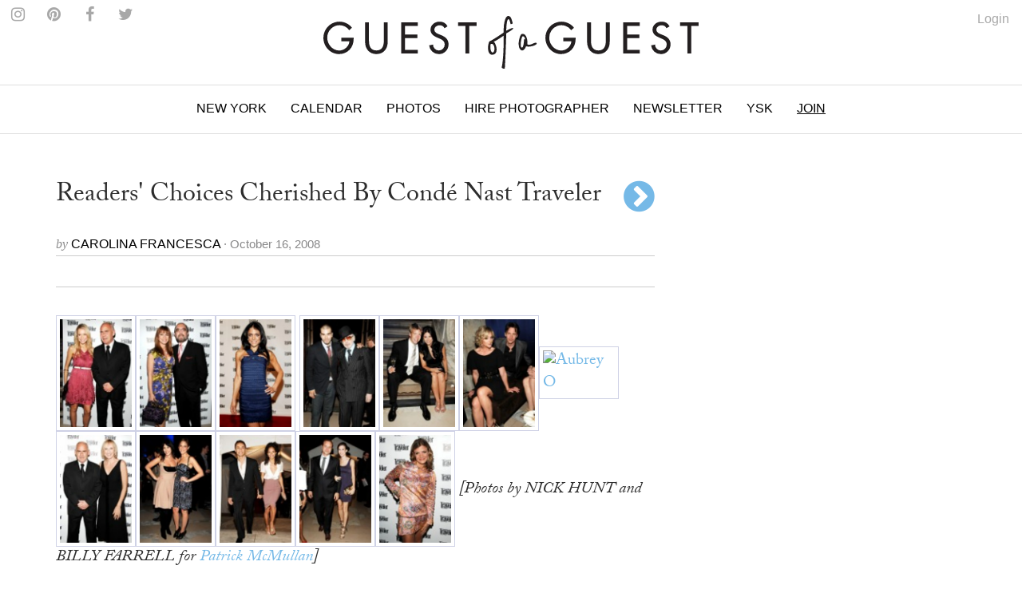

--- FILE ---
content_type: text/html
request_url: https://guestofaguest.com/new-york/fashion/readers-choices-cherished-by-conde-nast-traveler
body_size: 11510
content:
<!DOCTYPE html><html lang="en"><head><meta charSet="utf-8" class="next-head"/><title class="next-head">Readers&#x27; Choices Cherished By Condé Nast Traveler</title><link rel="alternate" type="application/rss+xml" title="RSS Main Feed" href="https://feeds.feedburner.com/guestofaguest" class="next-head"/><meta property="og:site_name" content="Guest of a Guest" class="next-head"/><meta property="fb:admins" content="1020659762" class="next-head"/><link rel="canonical" href="https://guestofaguest.com/new-york/fashion/readers-choices-cherished-by-conde-nast-traveler"/><meta name="description"/><meta property="og:title" content="Readers&#x27; Choices Cherished By Condé Nast Traveler"/><meta property="og:url" content="https://guestofaguest.com/new-york/fashion/readers-choices-cherished-by-conde-nast-traveler"/><meta property="og:description" content="null"/><meta property="og:image" content="https://media.guestofaguest.com/t_card_large/wp-content/uploads/2008/10/1jkrakowskiamccarthy_101508.jpg"/><meta property="og:type" content="article"/><meta property="manifest:id" content="post"/><meta property="manifest:section" content="news"/><meta property="manifest:city" content="New York"/><meta property="manifest:author" content="CAROLINA FRANCESCA"/><meta property="manifest:post_date" content="2008-10-16"/><script>
            window._taboola = window._taboola || [];
            !function (e, f, u, i) {
                 if (!document.getElementById(i)){
                      e.async = 1;
                      e.src = u;
                      e.id = i;
                      f.parentNode.insertBefore(e, f);
                 }
            }(document.createElement('script'),document.getElementsByTagName('script')[0],'//cdn.taboola.com/libtrc/guestofaguest/loader.js','tb_loader_script');
            if(window.performance && typeof window.performance.mark == 'function')
            {window.performance.mark('tbl_ic');}
            </script><link rel="preload" href="/_next/83057a6c69758778584cd692fbceecb8d9caa2be/page/article.js" as="script"/><link rel="preload" href="/_next/83057a6c69758778584cd692fbceecb8d9caa2be/page/_error.js" as="script"/><link rel="preload" href="/_next/83057a6c69758778584cd692fbceecb8d9caa2be/app.js" as="script"/><meta name="viewport" content="user-scalable=0, initial-scale=1.0"/><link rel="stylesheet" href="/css/public.min.css?1625170432"/><link href="https://fonts.googleapis.com/css?family=Adamina|Open+Sans" rel="stylesheet"/><link rel="stylesheet" href="https://maxcdn.bootstrapcdn.com/font-awesome/4.7.0/css/font-awesome.min.css"/><script async="" defer="" src="//platform.instagram.com/en_US/embeds.js"></script><script src="https://use.typekit.net/vmm4ucn.js"></script><script>try{Typekit.load({ async: true });}catch(e){}</script><script>
            <!-- Google Tag Manager -->
            (function(w,d,s,l,i){w[l]=w[l]||[];w[l].push({'gtm.start':
            new Date().getTime(),event:'gtm.js'});var f=d.getElementsByTagName(s)[0],
            j=d.createElement(s),dl=l!='dataLayer'?'&l='+l:'';j.async=true;j.src=
            'https://www.googletagmanager.com/gtm.js?id='+i+dl;f.parentNode.insertBefore(j,f);
            })(window,document,'script','dataLayer','GTM-M4TDTW');
            <!-- End Google Tag Manager -->
            </script><script>
            var _sf_async_config = { uid: 2955, domain: 'guestofaguest.com', useCanonical: true };
            (function() {
                function loadChartbeat() {
                    window._sf_endpt = (new Date()).getTime();
                    var e = document.createElement('script');
                    e.setAttribute('language', 'javascript');
                    e.setAttribute('type', 'text/javascript');
                    e.setAttribute('src','//static.chartbeat.com/js/chartbeat.js');
                    document.body.appendChild(e);
                }
                var oldonload = window.onload;
                window.onload = (typeof window.onload != 'function') ? loadChartbeat : function() { oldonload(); loadChartbeat(); };
            })();
            </script><link rel="apple-touch-icon" sizes="57x57" href="/apple-touch-icon-57x57.png"/><link rel="apple-touch-icon" sizes="60x60" href="/apple-touch-icon-60x60.png"/><link rel="apple-touch-icon" sizes="72x72" href="/apple-touch-icon-72x72.png"/><link rel="apple-touch-icon" sizes="76x76" href="/apple-touch-icon-76x76.png"/><link rel="apple-touch-icon" sizes="114x114" href="/apple-touch-icon-114x114.png"/><link rel="apple-touch-icon" sizes="120x120" href="/apple-touch-icon-120x120.png"/><link rel="apple-touch-icon" sizes="144x144" href="/apple-touch-icon-144x144.png"/><link rel="apple-touch-icon" sizes="152x152" href="/apple-touch-icon-152x152.png"/><link rel="apple-touch-icon" sizes="180x180" href="/apple-touch-icon-180x180.png"/><link rel="icon" type="image/png" href="/favicon-32x32.png" sizes="32x32"/><link rel="icon" type="image/png" href="/favicon-194x194.png" sizes="194x194"/><link rel="icon" type="image/png" href="/favicon-96x96.png" sizes="96x96"/><link rel="icon" type="image/png" href="/android-chrome-192x192.png" sizes="192x192"/><link rel="icon" type="image/png" href="/favicon-16x16.png" sizes="16x16"/><link rel="manifest" href="/manifest.json"/><link rel="mask-icon" href="/safari-pinned-tab.svg" color="#5bbad5"/><meta name="msapplication-TileColor" content="#da532c"/><meta name="msapplication-TileImage" content="/mstile-144x144.png"/><meta name="theme-color" content="#ffffff"/></head><body><div><div id="__next"><div data-reactroot=""><div id="app"><div id="content"><div><div class="navigation"><div class="brand" id="brand"><a href="/"><img id="logo" class="brand-logo" src="/img/gofg-logo.svg" alt="Guest of a Guest Logo"/></a><ul class="menu-social"><li class="menu-social--content"><a href="https://www.instagram.com/guestofaguest/" target="_blank"><span class="fa fa-instagram menu-social--icon"></span></a></li><li class="menu-social--content"><a href="https://www.pinterest.com/guestofaguest/" target="_blank"><span class="fa fa-pinterest menu-social--icon"></span></a></li><li class="menu-social--content"><a href="https://www.facebook.com/guestofaguest" target="_blank"><span class="fa fa-facebook menu-social--icon"></span></a></li><li class="menu-social--content"><a href="https:///twitter.com/guestofaguest" target="_blank"><span class="fa fa-twitter menu-social--icon"></span></a></li></ul></div><nav id="header" class="header-navbar"><div class="sidebar-toggle visible-xs"><span class="fa fa-lg fa-bars"></span></div><div class="logo-branding-inline"><a href="/"><img id="logo-scrolled" class="brand-mark" src="/img/gofg-mark.svg"/></a></div><div class="logo-branding-small"><a href="/"><img class="brand-logo-small" src="/img/gofg-logo.svg"/></a></div><div class="header-navbar-inner container"><ul class="nav navbar-nav"><li class="full-subnav-wrapper top-local"><a class="channel-vocab text-uppercase">New York</a><div class="row subnav-tabbed subnav-wrapper"><ul class="subnav-tabbed-tabs"><li><a href="/">Global</a></li><li><a href="/los-angeles">Los Angeles</a></li><li><a href="/hamptons">Hamptons</a></li><li><a href="/washington-dc">Washington D.C.</a></li><li><a href="/miami">Miami</a></li><li><a href="/san-francisco">San Francisco</a></li><li><a href="/chicago">Chicago</a></li><li><a href="/weddings">Weddings</a></li></ul></div></li><li class="top-section-main"><a class="channel-vocab text-uppercase" href="/calendar">Calendar</a></li><li class="top-section-main"><a class="channel-vocab text-uppercase" href="/galleries">Photos</a></li><li class="top-section-main top-hire-photographer"><a class="channel-vocab text-uppercase" href="/photography">Hire Photographer</a></li><li class="top-section-main"><a class="channel-vocab text-uppercase" href="/newsletter">Newsletter</a></li><li class="top-section-main"><a class="channel-vocab text-uppercase" href="/hamptons/you-should-know">YSK</a></li><li class="top-section-main"><a class="channel-vocab text-uppercase" href="/subscribe" style="text-decoration:underline">Join</a></li></ul></div></nav></div><div class="ad-wrapper"></div></div><div id="main"><div class="container"><div class="row"><div class="content col-md-8"><article><header><h1 class="post-title"><span>Readers&#x27; Choices Cherished By Condé Nast Traveler</span><div class="post-title-next text-right pull-right"><a href="/new-york/fashion/key-to-the-cure"><div class="fa fa-vc fa-chevron-circle-right post-arrow-next"></div></a></div></h1><div><div class="card-meta"><span class="card-meta--by">by </span><span class="card-meta--author">CAROLINA FRANCESCA<!-- --> </span><span class="card-meta--date">&middot; October 16, 2008</span></div></div><div class="item-menu"><div class="clearfix"><div><div id="fb-root"></div><div class="fb-like" data-href="https://guestofaguest.com/new-york/fashion/readers-choices-cherished-by-conde-nast-traveler" data-layout="button" show_faces="false" data-action="like" data-share="true" data-colorscheme="light"></div></div><div class="pull-right"><ul class="list-inline no-margin"></ul></div></div></div><div class="ad-wrapper"></div></header></article><div class="clearfix"><div class="item-content"><p><a href="http://guestofaguest.com/wp-content/uploads/2008/10/kbowdencemeyer_101508.jpg"><img class="alignnone size-thumbnail wp-image-28500" style="border: 1px solid #ced1e5; padding: 4px;" title="Katrina Bowden, Carlos Enrique Meyer" src="https://media.guestofaguest.com/t_article_content/wp-content/uploads/2008/10/Katrina_Bowden,_Carlos_Enrique_Meyer.jpg" alt="Katrina Bowden, Carlos Enrique Meyer" width="100" height="150" /></a><a href="http://guestofaguest.com/wp-content/uploads/2008/10/jzarinbzarin_101508.jpg"><img class="alignnone size-thumbnail wp-image-28499" style="border: 1px solid #ced1e5; padding: 4px;" title="Jill Zarin, bobby zarin" src="https://media.guestofaguest.com/t_article_content/wp-content/uploads/2008/10/Jill_Zarin,_bobby_zarin.jpg" alt="Jill Zarin, bobby zarin" width="100" height="150" /></a><a href="http://guestofaguest.com/wp-content/uploads/2008/10/2bfrankel_101508_06.jpg"><img class="alignnone size-thumbnail wp-image-28512" style="border: 1px solid #ced1e5; padding: 4px;" title="Betheny Frankel" src="https://media.guestofaguest.com/t_article_content/wp-content/uploads/2008/10/Betheny_Frankel.jpg" alt="Betheny Frankel" width="100" height="150" /></a> <a href="http://guestofaguest.com/wp-content/uploads/2008/10/ccortezmreisman1_101508.jpg"><img class="alignnone size-thumbnail wp-image-28490" style="border: 1px solid #ced1e5; padding: 4px;" title="Chris Cortez, Marty Riesman" src="https://media.guestofaguest.com/t_article_content/wp-content/uploads/2008/10/Chris_Cortez,_Marty_Riesman.jpg" alt="Chris Cortez, Marty Riesman" width="100" height="150" /></a><a href="http://guestofaguest.com/wp-content/uploads/2008/10/emonataeslami_101508.jpg"><img class="alignnone size-thumbnail wp-image-28494" style="border: 1px solid #ced1e5; padding: 4px;" title="Etienne Monat,Amy Eslami" src="https://media.guestofaguest.com/t_article_content/wp-content/uploads/2008/10/Etienne_Monat,Amy_Eslami.jpg" alt="Etienne Monat,Amy Eslami" width="100" height="150" /></a><a href="http://guestofaguest.com/wp-content/uploads/2008/10/1jkrakowskiamccarthy_101508.jpg"><img class="alignnone size-thumbnail wp-image-28485" style="border: 1px solid #ced1e5; padding: 4px;" title="Jane Krakowski" src="https://media.guestofaguest.com/t_article_content/wp-content/uploads/2008/10/Jane_Krakowski1.jpg" alt="Jane Krakowski" width="100" height="150" /></a><a href="http://guestofaguest.com/wp-content/uploads/2008/10/1aoday4_101508.jpg"><img class="alignnone size-thumbnail wp-image-28514" style="border: 1px solid #ced1e5; padding: 4px;" title="Aubrey O"Day" src="https://media.guestofaguest.com/t_article_content/wp-content/uploads/2008/10/Aubrey_O\_Day11.jpg" alt="Aubrey O"Day" width="100" height="150" /></a><a href="http://guestofaguest.com/wp-content/uploads/2008/10/cemeyerkglowczewska1_101508.jpg"><img class="alignnone size-thumbnail wp-image-28491" style="border: 1px solid #ced1e5; padding: 4px;" title="Carlos Enrique Meyer, Klara Glowczewska" src="https://media.guestofaguest.com/t_article_content/wp-content/uploads/2008/10/Carlos_Enrique_Meyer,_Klara_Glowczewska.jpg" alt="Carlos Enrique Meyer, Klara Glowczewska" width="100" height="150" /></a><a href="http://guestofaguest.com/wp-content/uploads/2008/10/llevinecrosenberg_101508.jpg"><img class="alignnone size-thumbnail wp-image-28503" style="border: 1px solid #ced1e5; padding: 4px;" title="Lori Levine, clarissa rosenberg" src="https://media.guestofaguest.com/t_article_content/wp-content/uploads/2008/10/Lori_Levine,_clarissa_rosenberg.jpg" alt="Lori Levine, clarissa rosenberg" width="100" height="150" /></a><a href="http://guestofaguest.com/wp-content/uploads/2008/10/kdelosreyesssaum_101508.jpg"><img class="alignnone size-thumbnail wp-image-28501" style="border: 1px solid #ced1e5; padding: 4px;" title="Kamar De Los Reyes, Sherri Saum" src="https://media.guestofaguest.com/t_article_content/wp-content/uploads/2008/10/Kamar_De_Los_Reyes,_Sherri_Saum.jpg" alt="Kamar De Los Reyes, Sherri Saum" width="100" height="150" /></a><a href="http://guestofaguest.com/wp-content/uploads/2008/10/gfrustccromano1_101508.jpg"><img class="alignnone size-thumbnail wp-image-28496" style="border: 1px solid #ced1e5; padding: 4px;" title="Christy Carlson Romano" src="https://media.guestofaguest.com/t_article_content/wp-content/uploads/2008/10/Christy_Carlson_Romano.jpg" alt="Christy Carlson Romano" width="100" height="150" /></a><a href="http://guestofaguest.com/wp-content/uploads/2008/10/ssingh_101508.jpg"><img class="alignnone size-thumbnail wp-image-28507" style="border: 1px solid #ced1e5; padding: 4px;" title="Sabine Singh" src="https://media.guestofaguest.com/t_article_content/wp-content/uploads/2008/10/Sabine_Singh.jpg" alt="Sabine Singh" width="100" height="150" /></a>
<em>[Photos by NICK HUNT and BILLY FARRELL for <a href="http://www.patrickmcmullan.com/">Patrick McMullan</a>] </em></p>
<p>On Wednesday night, the picks for awards by  <strong>Condé</strong><strong> Nast Traveler</strong>"s readers were celebrated. The event  was fittingly held at the <strong>New York Public Library</strong>. Inside reality TV stars, actors, Olympic athletes and publishers all mingled with each other while enjoying the awards announcements, DJ-ed music and Grey Goose vodka.</p>
<p>More photos below:</p>
<p><!--more--></p>
<p><a href="http://guestofaguest.com/wp-content/uploads/2008/10/lgimenezmfragela_101508.jpg"><img class="alignnone size-thumbnail wp-image-28502" style="border: 1px solid #ced1e5; padding: 4px;" title="Lucian Gimenez, Marcelo Fragela" src="https://media.guestofaguest.com/t_article_content/wp-content/uploads/2008/10/Lucian_Gimenez,_Marcelo_Fragela.jpg" alt="Lucian Gimenez, Marcelo Fragela" width="150" height="100" /></a><a href="http://guestofaguest.com/wp-content/uploads/2008/10/3dj_101508_11.jpg"><img class="alignnone size-thumbnail wp-image-28513" style="border: 1px solid #ced1e5; padding: 4px;" title="DJ" src="https://media.guestofaguest.com/t_article_content/wp-content/uploads/2008/10/DJ.jpg" alt="DJ" width="150" height="100" /></a><a href="http://guestofaguest.com/wp-content/uploads/2008/10/tmorehousejkrakowskijrogers4_101508.jpg"><img class="alignnone size-thumbnail wp-image-28508" style="border: 1px solid #ced1e5; padding: 4px;" title="Tim Morehouse, Jan Krakowski, Jason Rogers" src="https://media.guestofaguest.com/t_article_content/wp-content/uploads/2008/10/Tim_Morehouse,_Jan_Krakowski,_Jason_Rogers.jpg" alt="Tim Morehouse, Jan Krakowski, Jason Rogers" width="150" height="100" /></a><a href="http://guestofaguest.com/wp-content/uploads/2008/10/ehhughesrstrano_101508.jpg"><img class="alignnone size-thumbnail wp-image-28493" style="border: 1px solid #ced1e5; padding: 4px;" title="Elizabeth H Hughes, Riccardo Stran" src="https://media.guestofaguest.com/t_article_content/wp-content/uploads/2008/10/Elizabeth_H_Hughes,_Riccardo_Stran.jpg" alt="Elizabeth H Hughes, Riccardo Stran" width="150" height="100" /></a><a href="http://guestofaguest.com/wp-content/uploads/2008/10/gwellsmconnollydelliott_101508.jpg"><img class="alignnone size-thumbnail wp-image-28497" style="border: 1px solid #ced1e5; padding: 4px;" title="Gully Wells, Mark Connolly, Dinda Elliot" src="https://media.guestofaguest.com/t_article_content/wp-content/uploads/2008/10/Gully_Wells,_Mark_Connolly,_Dinda_Elliot.jpg" alt="Gully Wells, Mark Connolly, Dinda Elliot" width="150" height="100" /></a><a href="http://guestofaguest.com/wp-content/uploads/2008/10/fsarrabezollesssaumehhughes_101508.jpg"><img class="alignnone size-thumbnail wp-image-28495" style="border: 1px solid #ced1e5; padding: 4px;" title="Conde Nast Traveler" src="https://media.guestofaguest.com/t_article_content/wp-content/uploads/2008/10/Conde_Nast_Traveler.jpg" alt="Conde Nast Traveler" width="150" height="100" /></a></p>
<p><em>
</em></p>
</div></div><div class="post-title-next text-right pull-right"><a href="/new-york/fashion/key-to-the-cure"><div class="fa fa-vc fa-chevron-circle-right post-arrow-next"></div></a></div><div class="ad-wrapper"></div><div class="container"><div class="row"><div class="more-content col-md-12"><h2 class="collection-title-lines"><a href="/category/guest-list"><span>The Guest List</span></a></h2><div class="more-content-inner clearfix"><div><article class="card-vertical-image-title col-xs-12 col-md-6"><figure class="card-thumbnail"><a href="/hamptons/guest-list/captain-skip-rudolph-montauk-the-adios-fishing"><img src="[data-uri]" data-sizes="auto" data-src="https://media.guestofaguest.com/t_card_square/f_jpg/gofg-media/2023/08/1/57009/55875588_2384349815120166_6230193733246124032_n.jpg" alt="Is Montauk Part Of The Hamptons? Captain Skip Rudolph Chats Fishing, City People, &amp; Where Locals Really Hang" title="Is Montauk Part Of The Hamptons? Captain Skip Rudolph Chats Fishing, City People, &amp; Where Locals Really Hang" class="lazyload"/></a></figure><header class="card-header"><div class="card-header-inner"><a href="/hamptons/guest-list/captain-skip-rudolph-montauk-the-adios-fishing"><h3 class="card-regular-title">Is Montauk Part Of The Hamptons? Captain Skip Rudolph Chats Fishing, City People, &amp; Where Locals Really Hang</h3></a></div></header></article></div><div><article class="card-vertical-image-title col-xs-12 col-md-6"><figure class="card-thumbnail"><a href="/new-york/guest-list/the-pr-net-lisa-smith"><img src="[data-uri]" data-sizes="auto" data-src="https://media.guestofaguest.com/t_card_square/f_jpg/gofg-media/2023/04/1/56840/the_pr_net_100_remarks_lisa_smith_(3).jpg" alt="How Comms Guru &amp; Founder Of The PR Net Lisa Smith Put Her Stylish Stamp On The Industry" title="How Comms Guru &amp; Founder Of The PR Net Lisa Smith Put Her Stylish Stamp On The Industry" class="lazyload"/></a></figure><header class="card-header"><div class="card-header-inner"><a href="/new-york/guest-list/the-pr-net-lisa-smith"><h3 class="card-regular-title">How Comms Guru &amp; Founder Of The PR Net Lisa Smith Put Her Stylish Stamp On The Industry</h3></a></div></header></article></div><div><article class="card-vertical-image-title col-xs-12 col-md-6"><figure class="card-thumbnail"><a href="/new-york/guest-list/who-are-the-assoulines-meet-the-chic-first-family-of-luxury-publishing"><img src="[data-uri]" data-sizes="auto" data-src="https://media.guestofaguest.com/t_card_square/f_jpg/gofg-media/2023/04/1/56828/341567695_249193410938757_6324891901030222353_n_(3).jpg" alt="Who Are The Assoulines? Meet The Chic First Family Of Luxury Publishing" title="Who Are The Assoulines? Meet The Chic First Family Of Luxury Publishing" class="lazyload"/></a></figure><header class="card-header"><div class="card-header-inner"><a href="/new-york/guest-list/who-are-the-assoulines-meet-the-chic-first-family-of-luxury-publishing"><h3 class="card-regular-title">Who Are The Assoulines? Meet The Chic First Family Of Luxury Publishing</h3></a></div></header></article></div><div><article class="card-vertical-image-title col-xs-12 col-md-6"><figure class="card-thumbnail"><a href="/new-york/guest-list/who-is-sarah-hoover-meet-the-fab-first-lady-of-new-yorks-art-scene"><img src="[data-uri]" data-sizes="auto" data-src="https://media.guestofaguest.com/t_card_square/f_jpg/gofg-media/2022/10/1/56421/244536582_173730441579907_1482555981214717217_n.jpg" alt="Who Is Sarah Hoover? Meet The Fabulous First Lady Of New York&#x27;s Art Scene" title="Who Is Sarah Hoover? Meet The Fabulous First Lady Of New York&#x27;s Art Scene" class="lazyload"/></a></figure><header class="card-header"><div class="card-header-inner"><a href="/new-york/guest-list/who-is-sarah-hoover-meet-the-fab-first-lady-of-new-yorks-art-scene"><h3 class="card-regular-title">Who Is Sarah Hoover? Meet The Fabulous First Lady Of New York&#x27;s Art Scene</h3></a></div></header></article></div><div><article class="card-vertical-image-title col-xs-12 col-md-6"><figure class="card-thumbnail"><a href="/london/guest-list/olympia-of-greece-talks-entertaining"><img src="[data-uri]" data-sizes="auto" data-src="https://media.guestofaguest.com/t_card_square/f_jpg/gofg-media/2022/09/1/56333/olympia-portraits-9_800x.jpg" alt="Olympia Of Greece On Fashion, Entertaining &amp; More At Home In London" title="Olympia Of Greece On Fashion, Entertaining &amp; More At Home In London" class="lazyload"/></a></figure><header class="card-header"><div class="card-header-inner"><a href="/london/guest-list/olympia-of-greece-talks-entertaining"><h3 class="card-regular-title">Olympia Of Greece On Fashion, Entertaining &amp; More At Home In London</h3></a></div></header></article></div><div><article class="card-vertical-image-title col-xs-12 col-md-6"><figure class="card-thumbnail"><a href="/new-york/guest-list/meet-the-next-generation-of-billionaire-heiresses"><img src="[data-uri]" data-sizes="auto" data-src="https://media.guestofaguest.com/t_card_square/f_jpg/gofg-media/2022/08/1/56195/269892054_461720848799848_309683854137714809_n.jpg" alt="Meet The Glamorous Next Generation Of Billionaire Heiresses" title="Meet The Glamorous Next Generation Of Billionaire Heiresses" class="lazyload"/></a></figure><header class="card-header"><div class="card-header-inner"><a href="/new-york/guest-list/meet-the-next-generation-of-billionaire-heiresses"><h3 class="card-regular-title">Meet The Glamorous Next Generation Of Billionaire Heiresses</h3></a></div></header></article></div><div><article class="card-vertical-image-title col-xs-12 col-md-6"><figure class="card-thumbnail"><a href="/los-angeles/guest-list/who-is-nats-getty-the-oil-heir-and-trans-activist-is-living-life-loud-and-proud"><img src="[data-uri]" data-sizes="auto" data-src="https://media.guestofaguest.com/t_card_square/f_jpg/gofg-media/2022/06/1/56069/258097351_371888698023389_302802488359365945_n_(3).jpg" alt="Who Is Nats Getty? The Oil Heir &amp; Trans Activist Is Living Life Loud &amp; Proud" title="Who Is Nats Getty? The Oil Heir &amp; Trans Activist Is Living Life Loud &amp; Proud" class="lazyload"/></a></figure><header class="card-header"><div class="card-header-inner"><a href="/los-angeles/guest-list/who-is-nats-getty-the-oil-heir-and-trans-activist-is-living-life-loud-and-proud"><h3 class="card-regular-title">Who Is Nats Getty? The Oil Heir &amp; Trans Activist Is Living Life Loud &amp; Proud</h3></a></div></header></article></div><div><article class="card-vertical-image-title col-xs-12 col-md-6"><figure class="card-thumbnail"><a href="/new-york/guest-list/haya-maraka-a-lady-knows-modes-and-manners"><img src="[data-uri]" data-sizes="auto" data-src="https://media.guestofaguest.com/t_card_square/f_jpg/gofg-media/2022/01/1/55524/haya2_(2).jpg" alt="Worldly Socialite Haya Maraka&#x27;s Elegant Etiquette Tips For The Modern Lady" title="Worldly Socialite Haya Maraka&#x27;s Elegant Etiquette Tips For The Modern Lady" class="lazyload"/></a></figure><header class="card-header"><div class="card-header-inner"><a href="/new-york/guest-list/haya-maraka-a-lady-knows-modes-and-manners"><h3 class="card-regular-title">Worldly Socialite Haya Maraka&#x27;s Elegant Etiquette Tips For The Modern Lady</h3></a></div></header></article></div><div><article class="card-vertical-image-title col-xs-12 col-md-6"><figure class="card-thumbnail"><a href="/los-angeles/guest-list/christine-chius-guide-to-throwing-the-most-fabulous-party"><img src="[data-uri]" data-sizes="auto" data-src="https://media.guestofaguest.com/t_card_square/f_jpg/gofg-media/2021/05/1/54706/img_5177_(3).jpg" alt="Haute Hostess Christine Chiu&#x27;s Guide To Throwing The Most Fabulous Fête" title="Haute Hostess Christine Chiu&#x27;s Guide To Throwing The Most Fabulous Fête" class="lazyload"/></a></figure><header class="card-header"><div class="card-header-inner"><a href="/los-angeles/guest-list/christine-chius-guide-to-throwing-the-most-fabulous-party"><h3 class="card-regular-title">Haute Hostess Christine Chiu&#x27;s Guide To Throwing The Most Fabulous Fête</h3></a></div></header></article></div><div><article class="card-vertical-image-title col-xs-12 col-md-6"><figure class="card-thumbnail"><a href="/new-york/guest-list/marina-larroude-on-her-stylish-new-brand"><img src="[data-uri]" data-sizes="auto" data-src="https://media.guestofaguest.com/t_card_square/f_jpg/gofg-media/2020/12/1/54301/banner_blog_marina_3000x.jpg" alt="Marina Larroudé&#x27;s New Brand Isn&#x27;t Just Stylish, It&#x27;s Beyond Brilliant" title="Marina Larroudé&#x27;s New Brand Isn&#x27;t Just Stylish, It&#x27;s Beyond Brilliant" class="lazyload"/></a></figure><header class="card-header"><div class="card-header-inner"><a href="/new-york/guest-list/marina-larroude-on-her-stylish-new-brand"><h3 class="card-regular-title">Marina Larroudé&#x27;s New Brand Isn&#x27;t Just Stylish, It&#x27;s Beyond Brilliant</h3></a></div></header></article></div></div></div></div></div><div class="container"><div class="row"><div class="more-content col-md-12"><h2 class="collection-title-lines"><a href="/category/fashion"><span>More</span></a></h2><div class="more-content-inner clearfix"><div><article class="card-vertical-image-title col-xs-12 col-md-6"><figure class="card-thumbnail"><a href="/new-york/fashion/karl-lagerfeld-securing-the-bag"><img src="[data-uri]" data-sizes="auto" data-src="https://media.guestofaguest.com/t_card_square/f_jpg/gofg-media/2024/06/1/57305/19.karl_paris.jpg" alt="Karl Lagerfeld Securing The Bag: A Funny Fashion Anecdote" title="Karl Lagerfeld Securing The Bag: A Funny Fashion Anecdote" class="lazyload"/></a></figure><header class="card-header"><div class="card-header-inner"><a href="/new-york/fashion/karl-lagerfeld-securing-the-bag"><h3 class="card-regular-title">Karl Lagerfeld Securing The Bag: A Funny Fashion Anecdote</h3></a></div></header></article></div><div><article class="card-vertical-image-title col-xs-12 col-md-6"><figure class="card-thumbnail"><a href="/new-york/fashion/deep-fakes-the-realreals-new-unshoppable-boutique-of-counterfeit-bags-is-a-must-visit"><img src="[data-uri]" data-sizes="auto" data-src="https://media.guestofaguest.com/t_card_square/f_jpg/gofg-media/2024/06/1/57297/bfa_45418_6411804.jpg" alt="Deep Fakes: The RealReal&#x27;s Unshoppable Boutique Of Counterfeit Bags Is A Must Visit" title="Deep Fakes: The RealReal&#x27;s Unshoppable Boutique Of Counterfeit Bags Is A Must Visit" class="lazyload"/></a></figure><header class="card-header"><div class="card-header-inner"><a href="/new-york/fashion/deep-fakes-the-realreals-new-unshoppable-boutique-of-counterfeit-bags-is-a-must-visit"><h3 class="card-regular-title">Deep Fakes: The RealReal&#x27;s Unshoppable Boutique Of Counterfeit Bags Is A Must Visit</h3></a></div></header></article></div><div><article class="card-vertical-image-title col-xs-12 col-md-6"><figure class="card-thumbnail"><a href="/new-york/fashion/nyc-mens-style-le-alfre-brandon-snower"><img src="[data-uri]" data-sizes="auto" data-src="https://media.guestofaguest.com/t_card_square/f_jpg/gofg-media/2024/06/1/57293/las.jpg" alt="Le Alfré&#x27;s Brandon Snower, The Keeper Of New York&#x27;s Most Stylish Men&#x27;s Club" title="Le Alfré&#x27;s Brandon Snower, The Keeper Of New York&#x27;s Most Stylish Men&#x27;s Club" class="lazyload"/></a></figure><header class="card-header"><div class="card-header-inner"><a href="/new-york/fashion/nyc-mens-style-le-alfre-brandon-snower"><h3 class="card-regular-title">Le Alfré&#x27;s Brandon Snower, The Keeper Of New York&#x27;s Most Stylish Men&#x27;s Club</h3></a></div></header></article></div><div><article class="card-vertical-image-title col-xs-12 col-md-6"><figure class="card-thumbnail"><a href="/new-york/fashion/mejuri-summer-jewelry"><img src="[data-uri]" data-sizes="auto" data-src="https://media.guestofaguest.com/t_card_square/f_jpg/gofg-media/2024/06/1/57292/day2_shot_04_059.jpg" alt="The Sleek, Sculptural Jewelry Collection You&#x27;ll Wear All Summer Long" title="The Sleek, Sculptural Jewelry Collection You&#x27;ll Wear All Summer Long" class="lazyload"/></a></figure><header class="card-header"><div class="card-header-inner"><a href="/new-york/fashion/mejuri-summer-jewelry"><h3 class="card-regular-title">The Sleek, Sculptural Jewelry Collection You&#x27;ll Wear All Summer Long</h3></a></div></header></article></div></div></div></div></div><div id="taboola-below-article-thumbnails"></div></div><div class="sticky-outer-wrapper rail col-md-4"><div class="sticky-inner-wrapper" style="position:relative;top:0px"><div class="ad-wrapper ad-rail"></div></div></div></div></div></div></div><div></div></div><div class="text-center" style="margin-top:20px"><a href="/tag/nyc-events"><span class="card-meta">Events</span></a><span>•<!-- --> </span><a href="/tag/new-york-public-library"><span class="card-meta">New York Public Library</span></a></div><div id="footer" class="container"><div class="sidebar-overlay"></div><footer class="footer sidebar"><div class="sidebar-close visible-xs"><span class="fa fa-lg fa-times"></span></div><div class="sidebar-wrapper"><div class="container sidebar-content"><div class="row"><div class="col-sm-3 footer-hide"><ul class="footer-list"><li class="footer-list-item sidebar-text"><a href="/calendar">Calendar</a></li><li class="footer-list-item sidebar-text"><a href="/tag/places">Guides</a></li><li class="footer-list-item sidebar-text"><a href="/galleries">Photos</a></li><li class="footer-list-item sidebar-text"><a href="/you-should-know">You Should Know</a></li><li class="footer-list-item sidebar-text" style="text-decoration:underline"><a href="/subscribe">Join</a></li><li class="footer-list-item sidebar-text" style="text-decoration:underline"><a href="https://account.guestofaguest.com/account">Login</a></li></ul></div><div class="col-sm-3 col-sm-pull-9"><h4 class="sidebar-text sidebar-text--header">Sites</h4><ul class="footer-list"><li class="footer-list-item sidebar-text"><a href="/">Global</a></li><li class="footer-list-item sidebar-text"><a href="/new-york">New York</a></li><li class="footer-list-item sidebar-text"><a href="/los-angeles">Los Angeles</a></li><li class="footer-list-item sidebar-text"><a href="/washington-dc">Washington D.C.</a></li><li class="footer-list-item sidebar-text"><a href="/miami">Miami</a></li><li class="footer-list-item sidebar-text"><a href="/san-francisco">San Francisco</a></li><li class="footer-list-item sidebar-text"><a href="/chicago">Chicago</a></li><li class="footer-list-item sidebar-text"><a href="/weddings">Weddings</a></li></ul></div><div class="col-sm-3"><h4 class="sidebar-text sidebar-text-header">Follow Us</h4><ul class="footer-list"><li class="footer-list-item sidebar-social--instagram">Instagram</li><li class="footer-list-item sidebar-social--facebook">Facebook</li><li class="footer-list-item sidebar-social--twitter">Twitter</li><li class="footer-list-item sidebar-social--pinterest">Pinterest</li></ul></div><div class="col-sm-3"><h4 class="sidebar-text sidebar-text--header">Information</h4><ul class="footer-list"><li class="footer-list-item sidebar-text"><a href="/about">About</a></li><li class="footer-list-item sidebar-text"><a href="/photographys">Photography</a></li><li class="footer-list-item sidebar-text"><a href="/advertising">Advertising</a></li><li class="footer-list-item sidebar-text"><a href="/terms">Terms</a></li></ul></div><div class="col-sm-3 hidden-xs"><ul class="footer-list"><li class="footer-list-item sidebar-text"><a href="https://feeds.feedburner.com/guestofaguest">RSS</a></li><li class="footer-list-item sidebar-text"><a href="https://feeds.feedburner.com/guestofaguest/new-york">New York RSS</a></li><li class="footer-list-item sidebar-text"><a href="https://feeds.feedburner.com/guestofaguest/los-angeles">Los Angeles RSS</a></li><li class="footer-list-item sidebar-text"><a href="https://feeds.feedburner.com/guestofaguest/hamptons">Hamptons RSS</a></li></ul></div></div><div class="footer-copyright"><p>&copy; 2020 Guest of a Guest, Inc. All Rights Reserved</p></div></div></div></footer></div></div></div><div id="__next-error"></div></div><div><script>
          __NEXT_DATA__ = {"props":{"isServer":true,"store":{},"initialState":{"articles":{"isFetching":false,"items":[{"author_id":51,"status":"publish","created":"2016-01-16T20:57:02.146Z","updated":"2016-01-16T20:57:02.253Z","published":"2008-10-16T17:20:05.000Z","id":3291,"external_id":28484,"type":"article","slug":"readers-choices-cherished-by-conde-nast-traveler","title":"Readers' Choices Cherished By Condé Nast Traveler","content":"\u003cp\u003e\u003ca href=\"http://guestofaguest.com/wp-content/uploads/2008/10/kbowdencemeyer_101508.jpg\"\u003e\u003cimg class=\"alignnone size-thumbnail wp-image-28500\" style=\"border: 1px solid #ced1e5; padding: 4px;\" title=\"Katrina Bowden, Carlos Enrique Meyer\" src=\"https://media.guestofaguest.com/t_article_content/wp-content/uploads/2008/10/Katrina_Bowden,_Carlos_Enrique_Meyer.jpg\" alt=\"Katrina Bowden, Carlos Enrique Meyer\" width=\"100\" height=\"150\" /\u003e\u003c/a\u003e\u003ca href=\"http://guestofaguest.com/wp-content/uploads/2008/10/jzarinbzarin_101508.jpg\"\u003e\u003cimg class=\"alignnone size-thumbnail wp-image-28499\" style=\"border: 1px solid #ced1e5; padding: 4px;\" title=\"Jill Zarin, bobby zarin\" src=\"https://media.guestofaguest.com/t_article_content/wp-content/uploads/2008/10/Jill_Zarin,_bobby_zarin.jpg\" alt=\"Jill Zarin, bobby zarin\" width=\"100\" height=\"150\" /\u003e\u003c/a\u003e\u003ca href=\"http://guestofaguest.com/wp-content/uploads/2008/10/2bfrankel_101508_06.jpg\"\u003e\u003cimg class=\"alignnone size-thumbnail wp-image-28512\" style=\"border: 1px solid #ced1e5; padding: 4px;\" title=\"Betheny Frankel\" src=\"https://media.guestofaguest.com/t_article_content/wp-content/uploads/2008/10/Betheny_Frankel.jpg\" alt=\"Betheny Frankel\" width=\"100\" height=\"150\" /\u003e\u003c/a\u003e \u003ca href=\"http://guestofaguest.com/wp-content/uploads/2008/10/ccortezmreisman1_101508.jpg\"\u003e\u003cimg class=\"alignnone size-thumbnail wp-image-28490\" style=\"border: 1px solid #ced1e5; padding: 4px;\" title=\"Chris Cortez, Marty Riesman\" src=\"https://media.guestofaguest.com/t_article_content/wp-content/uploads/2008/10/Chris_Cortez,_Marty_Riesman.jpg\" alt=\"Chris Cortez, Marty Riesman\" width=\"100\" height=\"150\" /\u003e\u003c/a\u003e\u003ca href=\"http://guestofaguest.com/wp-content/uploads/2008/10/emonataeslami_101508.jpg\"\u003e\u003cimg class=\"alignnone size-thumbnail wp-image-28494\" style=\"border: 1px solid #ced1e5; padding: 4px;\" title=\"Etienne Monat,Amy Eslami\" src=\"https://media.guestofaguest.com/t_article_content/wp-content/uploads/2008/10/Etienne_Monat,Amy_Eslami.jpg\" alt=\"Etienne Monat,Amy Eslami\" width=\"100\" height=\"150\" /\u003e\u003c/a\u003e\u003ca href=\"http://guestofaguest.com/wp-content/uploads/2008/10/1jkrakowskiamccarthy_101508.jpg\"\u003e\u003cimg class=\"alignnone size-thumbnail wp-image-28485\" style=\"border: 1px solid #ced1e5; padding: 4px;\" title=\"Jane Krakowski\" src=\"https://media.guestofaguest.com/t_article_content/wp-content/uploads/2008/10/Jane_Krakowski1.jpg\" alt=\"Jane Krakowski\" width=\"100\" height=\"150\" /\u003e\u003c/a\u003e\u003ca href=\"http://guestofaguest.com/wp-content/uploads/2008/10/1aoday4_101508.jpg\"\u003e\u003cimg class=\"alignnone size-thumbnail wp-image-28514\" style=\"border: 1px solid #ced1e5; padding: 4px;\" title=\"Aubrey O\"Day\" src=\"https://media.guestofaguest.com/t_article_content/wp-content/uploads/2008/10/Aubrey_O\\_Day11.jpg\" alt=\"Aubrey O\"Day\" width=\"100\" height=\"150\" /\u003e\u003c/a\u003e\u003ca href=\"http://guestofaguest.com/wp-content/uploads/2008/10/cemeyerkglowczewska1_101508.jpg\"\u003e\u003cimg class=\"alignnone size-thumbnail wp-image-28491\" style=\"border: 1px solid #ced1e5; padding: 4px;\" title=\"Carlos Enrique Meyer, Klara Glowczewska\" src=\"https://media.guestofaguest.com/t_article_content/wp-content/uploads/2008/10/Carlos_Enrique_Meyer,_Klara_Glowczewska.jpg\" alt=\"Carlos Enrique Meyer, Klara Glowczewska\" width=\"100\" height=\"150\" /\u003e\u003c/a\u003e\u003ca href=\"http://guestofaguest.com/wp-content/uploads/2008/10/llevinecrosenberg_101508.jpg\"\u003e\u003cimg class=\"alignnone size-thumbnail wp-image-28503\" style=\"border: 1px solid #ced1e5; padding: 4px;\" title=\"Lori Levine, clarissa rosenberg\" src=\"https://media.guestofaguest.com/t_article_content/wp-content/uploads/2008/10/Lori_Levine,_clarissa_rosenberg.jpg\" alt=\"Lori Levine, clarissa rosenberg\" width=\"100\" height=\"150\" /\u003e\u003c/a\u003e\u003ca href=\"http://guestofaguest.com/wp-content/uploads/2008/10/kdelosreyesssaum_101508.jpg\"\u003e\u003cimg class=\"alignnone size-thumbnail wp-image-28501\" style=\"border: 1px solid #ced1e5; padding: 4px;\" title=\"Kamar De Los Reyes, Sherri Saum\" src=\"https://media.guestofaguest.com/t_article_content/wp-content/uploads/2008/10/Kamar_De_Los_Reyes,_Sherri_Saum.jpg\" alt=\"Kamar De Los Reyes, Sherri Saum\" width=\"100\" height=\"150\" /\u003e\u003c/a\u003e\u003ca href=\"http://guestofaguest.com/wp-content/uploads/2008/10/gfrustccromano1_101508.jpg\"\u003e\u003cimg class=\"alignnone size-thumbnail wp-image-28496\" style=\"border: 1px solid #ced1e5; padding: 4px;\" title=\"Christy Carlson Romano\" src=\"https://media.guestofaguest.com/t_article_content/wp-content/uploads/2008/10/Christy_Carlson_Romano.jpg\" alt=\"Christy Carlson Romano\" width=\"100\" height=\"150\" /\u003e\u003c/a\u003e\u003ca href=\"http://guestofaguest.com/wp-content/uploads/2008/10/ssingh_101508.jpg\"\u003e\u003cimg class=\"alignnone size-thumbnail wp-image-28507\" style=\"border: 1px solid #ced1e5; padding: 4px;\" title=\"Sabine Singh\" src=\"https://media.guestofaguest.com/t_article_content/wp-content/uploads/2008/10/Sabine_Singh.jpg\" alt=\"Sabine Singh\" width=\"100\" height=\"150\" /\u003e\u003c/a\u003e\n\u003cem\u003e[Photos by NICK HUNT and BILLY FARRELL for \u003ca href=\"http://www.patrickmcmullan.com/\"\u003ePatrick McMullan\u003c/a\u003e] \u003c/em\u003e\u003c/p\u003e\n\u003cp\u003eOn Wednesday night, the picks for awards by  \u003cstrong\u003eCondé\u003c/strong\u003e\u003cstrong\u003e Nast Traveler\u003c/strong\u003e\"s readers were celebrated. The event  was fittingly held at the \u003cstrong\u003eNew York Public Library\u003c/strong\u003e. Inside reality TV stars, actors, Olympic athletes and publishers all mingled with each other while enjoying the awards announcements, DJ-ed music and Grey Goose vodka.\u003c/p\u003e\n\u003cp\u003eMore photos below:\u003c/p\u003e\n\u003cp\u003e\u003c!--more--\u003e\u003c/p\u003e\n\u003cp\u003e\u003ca href=\"http://guestofaguest.com/wp-content/uploads/2008/10/lgimenezmfragela_101508.jpg\"\u003e\u003cimg class=\"alignnone size-thumbnail wp-image-28502\" style=\"border: 1px solid #ced1e5; padding: 4px;\" title=\"Lucian Gimenez, Marcelo Fragela\" src=\"https://media.guestofaguest.com/t_article_content/wp-content/uploads/2008/10/Lucian_Gimenez,_Marcelo_Fragela.jpg\" alt=\"Lucian Gimenez, Marcelo Fragela\" width=\"150\" height=\"100\" /\u003e\u003c/a\u003e\u003ca href=\"http://guestofaguest.com/wp-content/uploads/2008/10/3dj_101508_11.jpg\"\u003e\u003cimg class=\"alignnone size-thumbnail wp-image-28513\" style=\"border: 1px solid #ced1e5; padding: 4px;\" title=\"DJ\" src=\"https://media.guestofaguest.com/t_article_content/wp-content/uploads/2008/10/DJ.jpg\" alt=\"DJ\" width=\"150\" height=\"100\" /\u003e\u003c/a\u003e\u003ca href=\"http://guestofaguest.com/wp-content/uploads/2008/10/tmorehousejkrakowskijrogers4_101508.jpg\"\u003e\u003cimg class=\"alignnone size-thumbnail wp-image-28508\" style=\"border: 1px solid #ced1e5; padding: 4px;\" title=\"Tim Morehouse, Jan Krakowski, Jason Rogers\" src=\"https://media.guestofaguest.com/t_article_content/wp-content/uploads/2008/10/Tim_Morehouse,_Jan_Krakowski,_Jason_Rogers.jpg\" alt=\"Tim Morehouse, Jan Krakowski, Jason Rogers\" width=\"150\" height=\"100\" /\u003e\u003c/a\u003e\u003ca href=\"http://guestofaguest.com/wp-content/uploads/2008/10/ehhughesrstrano_101508.jpg\"\u003e\u003cimg class=\"alignnone size-thumbnail wp-image-28493\" style=\"border: 1px solid #ced1e5; padding: 4px;\" title=\"Elizabeth H Hughes, Riccardo Stran\" src=\"https://media.guestofaguest.com/t_article_content/wp-content/uploads/2008/10/Elizabeth_H_Hughes,_Riccardo_Stran.jpg\" alt=\"Elizabeth H Hughes, Riccardo Stran\" width=\"150\" height=\"100\" /\u003e\u003c/a\u003e\u003ca href=\"http://guestofaguest.com/wp-content/uploads/2008/10/gwellsmconnollydelliott_101508.jpg\"\u003e\u003cimg class=\"alignnone size-thumbnail wp-image-28497\" style=\"border: 1px solid #ced1e5; padding: 4px;\" title=\"Gully Wells, Mark Connolly, Dinda Elliot\" src=\"https://media.guestofaguest.com/t_article_content/wp-content/uploads/2008/10/Gully_Wells,_Mark_Connolly,_Dinda_Elliot.jpg\" alt=\"Gully Wells, Mark Connolly, Dinda Elliot\" width=\"150\" height=\"100\" /\u003e\u003c/a\u003e\u003ca href=\"http://guestofaguest.com/wp-content/uploads/2008/10/fsarrabezollesssaumehhughes_101508.jpg\"\u003e\u003cimg class=\"alignnone size-thumbnail wp-image-28495\" style=\"border: 1px solid #ced1e5; padding: 4px;\" title=\"Conde Nast Traveler\" src=\"https://media.guestofaguest.com/t_article_content/wp-content/uploads/2008/10/Conde_Nast_Traveler.jpg\" alt=\"Conde Nast Traveler\" width=\"150\" height=\"100\" /\u003e\u003c/a\u003e\u003c/p\u003e\n\u003cp\u003e\u003cem\u003e\n\u003c/em\u003e\u003c/p\u003e\n","summary":null,"items":null,"attributes":null,"city_id":4,"featured":null,"global_enabled":null,"format":"none","city":{"author_id":null,"status":"draft","created":"2016-01-16T20:52:54.000Z","updated":"2016-01-16T20:52:54.754Z","published":"2016-01-16T20:52:54.000Z","id":4,"external_id":3,"name":"New York","slug":"new-york","type":"city"},"category":{"author_id":2,"status":"publish","created":"2016-01-16T20:52:56.572Z","updated":"2016-01-16T20:52:56.572Z","published":null,"id":111,"external_id":429,"type":"category","title":"Fashion","slug":"fashion","parent_id":null},"tags":[{"title":"Events","slug":"nyc-events","id":922},{"title":"New York Public Library","slug":"new-york-public-library","id":114}],"author":{"name":"CAROLINA FRANCESCA","slug":"carolinamesarina"},"card_image":{"author_id":null,"status":3,"created":"2008-10-16T15:42:03.000Z","updated":"2008-10-16T15:42:03.000Z","published":"2008-10-16T15:42:03.000Z","id":8993,"external_id":28485,"image_type":3,"title":"jane krakowski, andrew mccarthy","summary":"","path":"/wp-content/uploads/2008/10/1jkrakowskiamccarthy_101508.jpg","order":0,"link_id":null}}],"sideItems":[{"author_id":629,"status":"publish","created":"2023-08-17T19:28:39.466Z","updated":"2023-08-20T12:58:04.432Z","published":"2023-08-20T12:39:00.000Z","id":57009,"external_id":null,"type":"article","slug":"captain-skip-rudolph-montauk-the-adios-fishing","title":"Is Montauk Part Of The Hamptons? Captain Skip Rudolph Chats Fishing, City People, \u0026 Where Locals Really Hang","content":"","summary":"Bananas are good luck on his boat!","items":null,"attributes":null,"city_id":2,"featured":1,"global_enabled":true,"format":0,"city":{"author_id":null,"status":"draft","created":"2016-01-16T20:52:54.000Z","updated":"2016-01-16T20:52:54.748Z","published":"2016-01-16T20:52:54.000Z","id":2,"external_id":1,"name":"Hamptons","slug":"hamptons","type":"city"},"author":{"name":"Christie Grimm","slug":"christie-grimm"},"category":{"author_id":2,"status":"publish","created":"2016-01-16T21:55:05.330Z","updated":"2016-01-16T21:55:05.330Z","published":null,"id":108575,"external_id":110452,"type":"category","title":"Guest List","slug":"guest-list","parent_id":null},"card_image":{"author_id":629,"status":3,"created":"2023-08-17T19:57:09.395Z","updated":"2023-08-17T19:57:09.395Z","published":"2023-08-17T19:57:09.243Z","id":1232891,"external_id":1821164,"image_type":2,"title":null,"summary":null,"path":"/gofg-media/2023/08/1/57009/55875588_2384349815120166_6230193733246124032_n.jpg","order":0,"link_id":263798},"featured_image":{"author_id":629,"status":3,"created":"2023-08-17T19:57:20.651Z","updated":"2023-08-17T19:57:20.651Z","published":"2023-08-17T19:57:20.504Z","id":1232892,"external_id":1821165,"image_type":1,"title":null,"summary":null,"path":"/gofg-media/2023/08/1/57009/55882346_2384348221786992_1142973063269187584_n.jpg","order":0,"link_id":263799}},{"author_id":409,"status":"publish","created":"2023-04-24T19:01:43.934Z","updated":"2023-04-24T20:09:06.653Z","published":"2023-04-24T20:08:00.000Z","id":56840,"external_id":null,"type":"article","slug":"the-pr-net-lisa-smith","title":"How Comms Guru \u0026 Founder Of The PR Net Lisa Smith Put Her Stylish Stamp On The Industry","content":"","summary":"How the PR entrepreneur gets it all done","items":null,"attributes":null,"city_id":4,"featured":0,"global_enabled":true,"format":1,"city":{"author_id":null,"status":"draft","created":"2016-01-16T20:52:54.000Z","updated":"2016-01-16T20:52:54.754Z","published":"2016-01-16T20:52:54.000Z","id":4,"external_id":3,"name":"New York","slug":"new-york","type":"city"},"author":{"name":"Stephanie Maida","slug":"stephanie-maida"},"category":{"author_id":2,"status":"publish","created":"2016-01-16T21:55:05.330Z","updated":"2016-01-16T21:55:05.330Z","published":null,"id":108575,"external_id":110452,"type":"category","title":"Guest List","slug":"guest-list","parent_id":null},"card_image":{"author_id":409,"status":3,"created":"2023-04-24T19:23:52.215Z","updated":"2023-04-24T19:23:52.215Z","published":"2023-04-24T19:23:48.167Z","id":1229980,"external_id":1818253,"image_type":2,"title":null,"summary":null,"path":"/gofg-media/2023/04/1/56840/the_pr_net_100_remarks_lisa_smith_(3).jpg","order":0,"link_id":260718}},{"author_id":409,"status":"publish","created":"2023-04-19T14:57:45.765Z","updated":"2023-04-21T16:39:56.359Z","published":"2023-04-21T14:00:00.000Z","id":56828,"external_id":null,"type":"article","slug":"who-are-the-assoulines-meet-the-chic-first-family-of-luxury-publishing","title":"Who Are The Assoulines? Meet The Chic First Family Of Luxury Publishing","content":"","summary":"The Parisian publishing dynasty behind your favorite books","items":null,"attributes":null,"city_id":4,"featured":1,"global_enabled":true,"format":1,"city":{"author_id":null,"status":"draft","created":"2016-01-16T20:52:54.000Z","updated":"2016-01-16T20:52:54.754Z","published":"2016-01-16T20:52:54.000Z","id":4,"external_id":3,"name":"New York","slug":"new-york","type":"city"},"author":{"name":"Stephanie Maida","slug":"stephanie-maida"},"category":{"author_id":2,"status":"publish","created":"2016-01-16T21:55:05.330Z","updated":"2016-01-16T21:55:05.330Z","published":null,"id":108575,"external_id":110452,"type":"category","title":"Guest List","slug":"guest-list","parent_id":null},"card_image":{"author_id":409,"status":3,"created":"2023-04-19T15:36:06.038Z","updated":"2023-04-19T15:36:06.038Z","published":"2023-04-19T15:36:03.483Z","id":1229828,"external_id":1818101,"image_type":2,"title":null,"summary":null,"path":"/gofg-media/2023/04/1/56828/341567695_249193410938757_6324891901030222353_n_(3).jpg","order":0,"link_id":260563},"featured_image":{"author_id":409,"status":3,"created":"2023-04-19T15:36:05.871Z","updated":"2023-04-19T15:36:05.871Z","published":"2023-04-19T15:36:03.301Z","id":1229827,"external_id":1818100,"image_type":1,"title":null,"summary":null,"path":"/gofg-media/2023/04/1/56828/341567695_249193410938757_6324891901030222353_n_(2).jpg","order":0,"link_id":260562}},{"author_id":409,"status":"publish","created":"2022-10-25T01:19:50.340Z","updated":"2022-10-25T18:38:00.498Z","published":"2022-10-25T18:37:00.000Z","id":56421,"external_id":null,"type":"article","slug":"who-is-sarah-hoover-meet-the-fab-first-lady-of-new-yorks-art-scene","title":"Who Is Sarah Hoover? Meet The Fabulous First Lady Of New York's Art Scene","content":"","summary":"The art world It Girl to know","items":null,"attributes":null,"city_id":4,"featured":1,"global_enabled":true,"format":1,"city":{"author_id":null,"status":"draft","created":"2016-01-16T20:52:54.000Z","updated":"2016-01-16T20:52:54.754Z","published":"2016-01-16T20:52:54.000Z","id":4,"external_id":3,"name":"New York","slug":"new-york","type":"city"},"author":{"name":"Stephanie Maida","slug":"stephanie-maida"},"category":{"author_id":2,"status":"publish","created":"2016-01-16T21:55:05.330Z","updated":"2016-01-16T21:55:05.330Z","published":null,"id":108575,"external_id":110452,"type":"category","title":"Guest List","slug":"guest-list","parent_id":null},"card_image":{"author_id":409,"status":3,"created":"2022-10-25T16:48:51.665Z","updated":"2022-10-25T16:48:51.665Z","published":"2022-10-25T16:48:45.013Z","id":1224464,"external_id":1812737,"image_type":2,"title":null,"summary":null,"path":"/gofg-media/2022/10/1/56421/244536582_173730441579907_1482555981214717217_n.jpg","order":0,"link_id":254425},"featured_image":{"author_id":409,"status":3,"created":"2022-10-25T16:48:51.775Z","updated":"2022-10-25T16:48:51.775Z","published":"2022-10-25T16:48:45.303Z","id":1224467,"external_id":1812740,"image_type":1,"title":null,"summary":null,"path":"/gofg-media/2022/10/1/56421/244536582_173730441579907_1482555981214717217_n_(2).jpg","order":0,"link_id":254427}},{"author_id":7829,"status":"publish","created":"2022-09-23T15:40:10.812Z","updated":"2022-09-26T13:45:39.080Z","published":"2022-09-23T16:04:00.000Z","id":56333,"external_id":null,"type":"article","slug":"olympia-of-greece-talks-entertaining","title":"Olympia Of Greece On Fashion, Entertaining \u0026 More At Home In London","content":"","summary":"Tea time!","items":null,"attributes":null,"city_id":8,"featured":1,"global_enabled":true,"format":0,"city":{"author_id":null,"status":"draft","created":"2016-01-16T20:52:54.000Z","updated":"2016-01-16T20:52:54.766Z","published":"2016-01-16T20:52:54.000Z","id":8,"external_id":7,"name":"London","slug":"london","type":"city"},"author":{"name":"Guest of A Guest","slug":"guest-of-a-guest"},"category":{"author_id":2,"status":"publish","created":"2016-01-16T21:55:05.330Z","updated":"2016-01-16T21:55:05.330Z","published":null,"id":108575,"external_id":110452,"type":"category","title":"Guest List","slug":"guest-list","parent_id":null},"card_image":{"author_id":629,"status":3,"created":"2022-09-23T15:40:20.950Z","updated":"2022-09-23T15:40:20.950Z","published":"2022-09-23T15:40:20.803Z","id":1223120,"external_id":1811393,"image_type":2,"title":null,"summary":null,"path":"/gofg-media/2022/09/1/56333/olympia-portraits-9_800x.jpg","order":0,"link_id":253011},"featured_image":{"author_id":629,"status":3,"created":"2022-09-23T15:54:36.492Z","updated":"2022-09-23T15:54:36.492Z","published":"2022-09-23T15:54:36.287Z","id":1223121,"external_id":1811394,"image_type":1,"title":null,"summary":null,"path":"/gofg-media/2022/09/1/56333/olympia-portraits-15_a1c168e4-409e-44a2-bcfe-805166030cfb_600x600.jpg","order":0,"link_id":253012}},{"author_id":409,"status":"publish","created":"2022-08-09T06:59:04.415Z","updated":"2023-04-27T17:06:37.851Z","published":"2022-08-09T13:32:00.000Z","id":56195,"external_id":null,"type":"article","slug":"meet-the-next-generation-of-billionaire-heiresses","title":"Meet The Glamorous Next Generation Of Billionaire Heiresses","content":"","summary":"No mere millionaires here","items":null,"attributes":null,"city_id":4,"featured":1,"global_enabled":true,"format":1,"city":{"author_id":null,"status":"draft","created":"2016-01-16T20:52:54.000Z","updated":"2016-01-16T20:52:54.754Z","published":"2016-01-16T20:52:54.000Z","id":4,"external_id":3,"name":"New York","slug":"new-york","type":"city"},"author":{"name":"Stephanie Maida","slug":"stephanie-maida"},"category":{"author_id":2,"status":"publish","created":"2016-01-16T21:55:05.330Z","updated":"2016-01-16T21:55:05.330Z","published":null,"id":108575,"external_id":110452,"type":"category","title":"Guest List","slug":"guest-list","parent_id":null},"card_image":{"author_id":409,"status":3,"created":"2022-08-09T08:07:33.075Z","updated":"2022-08-09T08:07:33.075Z","published":"2022-08-09T08:07:29.002Z","id":1221224,"external_id":1809497,"image_type":2,"title":null,"summary":null,"path":"/gofg-media/2022/08/1/56195/269892054_461720848799848_309683854137714809_n.jpg","order":0,"link_id":251006},"featured_image":{"author_id":409,"status":3,"created":"2022-08-09T10:13:15.796Z","updated":"2022-08-09T10:13:15.796Z","published":"2022-08-09T10:13:11.720Z","id":1221227,"external_id":1809500,"image_type":1,"title":null,"summary":null,"path":"/gofg-media/2022/08/1/56195/269892054_461720848799848_309683854137714809_n_(2).jpg","order":0,"link_id":251011}},{"author_id":409,"status":"publish","created":"2022-06-27T15:22:10.197Z","updated":"2022-09-26T13:47:49.521Z","published":"2022-06-27T18:22:00.000Z","id":56069,"external_id":null,"type":"article","slug":"who-is-nats-getty-the-oil-heir-and-trans-activist-is-living-life-loud-and-proud","title":"Who Is Nats Getty? The Oil Heir \u0026 Trans Activist Is Living Life Loud \u0026 Proud","content":"","summary":"Meet the oil heir and activist!","items":null,"attributes":null,"city_id":3,"featured":1,"global_enabled":true,"format":1,"city":{"author_id":null,"status":"draft","created":"2016-01-16T20:52:54.000Z","updated":"2016-01-16T20:52:54.751Z","published":"2016-01-16T20:52:54.000Z","id":3,"external_id":2,"name":"Los Angeles","slug":"los-angeles","type":"city"},"author":{"name":"Stephanie Maida","slug":"stephanie-maida"},"category":{"author_id":2,"status":"publish","created":"2016-01-16T21:55:05.330Z","updated":"2016-01-16T21:55:05.330Z","published":null,"id":108575,"external_id":110452,"type":"category","title":"Guest List","slug":"guest-list","parent_id":null},"card_image":{"author_id":409,"status":3,"created":"2022-06-27T16:06:40.680Z","updated":"2022-06-27T16:06:40.680Z","published":"2022-06-27T16:06:35.779Z","id":1219341,"external_id":1807614,"image_type":2,"title":null,"summary":null,"path":"/gofg-media/2022/06/1/56069/258097351_371888698023389_302802488359365945_n_(3).jpg","order":0,"link_id":249035}},{"author_id":7829,"status":"publish","created":"2022-01-05T13:55:39.021Z","updated":"2022-09-26T13:48:10.330Z","published":"2022-01-05T16:06:00.000Z","id":55524,"external_id":null,"type":"article","slug":"haya-maraka-a-lady-knows-modes-and-manners","title":"Worldly Socialite Haya Maraka's Elegant Etiquette Tips For The Modern Lady","content":"","summary":"Meet the Princess of Poise","items":null,"attributes":null,"city_id":4,"featured":1,"global_enabled":true,"format":0,"city":{"author_id":null,"status":"draft","created":"2016-01-16T20:52:54.000Z","updated":"2016-01-16T20:52:54.754Z","published":"2016-01-16T20:52:54.000Z","id":4,"external_id":3,"name":"New York","slug":"new-york","type":"city"},"author":{"name":"Guest of A Guest","slug":"guest-of-a-guest"},"category":{"author_id":2,"status":"publish","created":"2016-01-16T21:55:05.330Z","updated":"2016-01-16T21:55:05.330Z","published":null,"id":108575,"external_id":110452,"type":"category","title":"Guest List","slug":"guest-list","parent_id":null},"card_image":{"author_id":409,"status":3,"created":"2022-01-05T15:48:21.498Z","updated":"2022-01-05T15:48:21.498Z","published":"2022-01-05T15:48:20.595Z","id":1210826,"external_id":1799099,"image_type":2,"title":null,"summary":null,"path":"/gofg-media/2022/01/1/55524/haya2_(2).jpg","order":0,"link_id":239878}},{"author_id":409,"status":"publish","created":"2021-04-23T16:59:34.302Z","updated":"2022-09-26T13:49:13.777Z","published":"2021-05-06T16:21:00.000Z","id":54706,"external_id":null,"type":"article","slug":"christine-chius-guide-to-throwing-the-most-fabulous-party","title":"Haute Hostess Christine Chiu's Guide To Throwing The Most Fabulous Fête","content":"","summary":"The Bling Empire star and socialite looks back at her favorite events and shares her tips!","items":null,"attributes":null,"city_id":3,"featured":1,"global_enabled":true,"format":1,"city":{"author_id":null,"status":"draft","created":"2016-01-16T20:52:54.000Z","updated":"2016-01-16T20:52:54.751Z","published":"2016-01-16T20:52:54.000Z","id":3,"external_id":2,"name":"Los Angeles","slug":"los-angeles","type":"city"},"author":{"name":"Stephanie Maida","slug":"stephanie-maida"},"category":{"author_id":2,"status":"publish","created":"2016-01-16T21:55:05.330Z","updated":"2016-01-16T21:55:05.330Z","published":null,"id":108575,"external_id":110452,"type":"category","title":"Guest List","slug":"guest-list","parent_id":null},"card_image":{"author_id":409,"status":3,"created":"2021-05-05T21:43:25.284Z","updated":"2021-05-05T21:43:25.284Z","published":"2021-05-05T21:43:20.848Z","id":1199849,"external_id":1788122,"image_type":2,"title":null,"summary":null,"path":"/gofg-media/2021/05/1/54706/img_5177_(3).jpg","order":0,"link_id":228253}},{"author_id":629,"status":"publish","created":"2020-12-14T15:19:00.073Z","updated":"2020-12-16T18:26:25.942Z","published":"2020-12-14T16:09:00.000Z","id":54301,"external_id":null,"type":"article","slug":"marina-larroude-on-her-stylish-new-brand","title":"Marina Larroudé's New Brand Isn't Just Stylish, It's Beyond Brilliant","content":"","summary":"Curious?","items":null,"attributes":null,"city_id":4,"featured":1,"global_enabled":true,"format":0,"city":{"author_id":null,"status":"draft","created":"2016-01-16T20:52:54.000Z","updated":"2016-01-16T20:52:54.754Z","published":"2016-01-16T20:52:54.000Z","id":4,"external_id":3,"name":"New York","slug":"new-york","type":"city"},"author":{"name":"Christie Grimm","slug":"christie-grimm"},"category":{"author_id":2,"status":"publish","created":"2016-01-16T21:55:05.330Z","updated":"2016-01-16T21:55:05.330Z","published":null,"id":108575,"external_id":110452,"type":"category","title":"Guest List","slug":"guest-list","parent_id":null},"card_image":{"author_id":629,"status":3,"created":"2020-12-14T15:33:57.558Z","updated":"2020-12-14T15:33:57.558Z","published":"2020-12-14T15:33:57.547Z","id":1195627,"external_id":1783900,"image_type":2,"title":null,"summary":null,"path":"/gofg-media/2020/12/1/54301/banner_blog_marina_3000x.jpg","order":0,"link_id":223842}}],"bottomItems":[{"author_id":7829,"status":"publish","created":"2024-06-26T12:37:13.690Z","updated":"2024-07-03T21:29:29.446Z","published":"2024-07-02T05:00:00.000Z","id":57305,"external_id":null,"type":"article","slug":"karl-lagerfeld-securing-the-bag","title":"Karl Lagerfeld Securing The Bag: A Funny Fashion Anecdote","content":"","summary":"Karl who?","items":null,"attributes":null,"city_id":4,"featured":0,"global_enabled":true,"format":0,"city":{"author_id":null,"status":"draft","created":"2016-01-16T20:52:54.000Z","updated":"2016-01-16T20:52:54.754Z","published":"2016-01-16T20:52:54.000Z","id":4,"external_id":3,"name":"New York","slug":"new-york","type":"city"},"author":{"name":"Guest of A Guest","slug":"guest-of-a-guest"},"category":{"author_id":2,"status":"publish","created":"2016-01-16T20:52:56.572Z","updated":"2016-01-16T20:52:56.572Z","published":null,"id":111,"external_id":429,"type":"category","title":"Fashion","slug":"fashion","parent_id":null},"card_image":{"author_id":629,"status":3,"created":"2024-06-26T12:47:26.566Z","updated":"2024-06-26T12:47:26.566Z","published":"2024-06-26T12:47:26.522Z","id":1236701,"external_id":1824974,"image_type":2,"title":null,"summary":null,"path":"/gofg-media/2024/06/1/57305/19.karl_paris.jpg","order":0,"link_id":268001}},{"author_id":7829,"status":"publish","created":"2024-06-13T12:45:15.299Z","updated":"2024-06-13T13:16:58.058Z","published":"2024-06-13T13:15:00.000Z","id":57297,"external_id":null,"type":"article","slug":"deep-fakes-the-realreals-new-unshoppable-boutique-of-counterfeit-bags-is-a-must-visit","title":"Deep Fakes: The RealReal's Unshoppable Boutique Of Counterfeit Bags Is A Must Visit","content":"","summary":"Real or fake?","items":null,"attributes":null,"city_id":4,"featured":0,"global_enabled":true,"format":0,"city":{"author_id":null,"status":"draft","created":"2016-01-16T20:52:54.000Z","updated":"2016-01-16T20:52:54.754Z","published":"2016-01-16T20:52:54.000Z","id":4,"external_id":3,"name":"New York","slug":"new-york","type":"city"},"author":{"name":"Guest of A Guest","slug":"guest-of-a-guest"},"category":{"author_id":2,"status":"publish","created":"2016-01-16T20:52:56.572Z","updated":"2016-01-16T20:52:56.572Z","published":null,"id":111,"external_id":429,"type":"category","title":"Fashion","slug":"fashion","parent_id":null},"card_image":{"author_id":629,"status":3,"created":"2024-06-13T12:47:39.170Z","updated":"2024-06-13T12:47:39.170Z","published":"2024-06-13T12:47:39.113Z","id":1236661,"external_id":1824934,"image_type":2,"title":null,"summary":null,"path":"/gofg-media/2024/06/1/57297/bfa_45418_6411804.jpg","order":0,"link_id":267957},"featured_image":{"author_id":629,"status":3,"created":"2024-06-13T12:47:33.180Z","updated":"2024-06-13T12:47:33.180Z","published":"2024-06-13T12:47:33.104Z","id":1236656,"external_id":1824929,"image_type":1,"title":null,"summary":null,"path":"/gofg-media/2024/06/1/57297/bfa_45418_6411805.jpg","order":0,"link_id":267952}},{"author_id":7829,"status":"publish","created":"2024-06-11T11:27:35.043Z","updated":"2024-06-11T17:32:21.796Z","published":"2024-06-11T17:32:21.796Z","id":57293,"external_id":null,"type":"article","slug":"nyc-mens-style-le-alfre-brandon-snower","title":"Le Alfré's Brandon Snower, The Keeper Of New York's Most Stylish Men's Club","content":"","summary":"What is it about finance guys and vests?","items":null,"attributes":null,"city_id":4,"featured":0,"global_enabled":true,"format":0,"city":{"author_id":null,"status":"draft","created":"2016-01-16T20:52:54.000Z","updated":"2016-01-16T20:52:54.754Z","published":"2016-01-16T20:52:54.000Z","id":4,"external_id":3,"name":"New York","slug":"new-york","type":"city"},"author":{"name":"Guest of A Guest","slug":"guest-of-a-guest"},"category":{"author_id":2,"status":"publish","created":"2016-01-16T20:52:56.572Z","updated":"2016-01-16T20:52:56.572Z","published":null,"id":111,"external_id":429,"type":"category","title":"Fashion","slug":"fashion","parent_id":null},"card_image":{"author_id":629,"status":3,"created":"2024-06-11T11:50:56.093Z","updated":"2024-06-11T11:50:56.093Z","published":"2024-06-11T11:50:56.013Z","id":1236624,"external_id":1824897,"image_type":2,"title":null,"summary":null,"path":"/gofg-media/2024/06/1/57293/las.jpg","order":0,"link_id":267913}},{"author_id":7829,"status":"publish","created":"2024-06-10T12:30:00.300Z","updated":"2024-06-10T13:38:21.807Z","published":"2024-06-10T13:38:21.807Z","id":57292,"external_id":null,"type":"article","slug":"mejuri-summer-jewelry","title":"The Sleek, Sculptural Jewelry Collection You'll Wear All Summer Long","content":"","summary":"Time to get stacking!","items":null,"attributes":null,"city_id":4,"featured":0,"global_enabled":true,"format":0,"city":{"author_id":null,"status":"draft","created":"2016-01-16T20:52:54.000Z","updated":"2016-01-16T20:52:54.754Z","published":"2016-01-16T20:52:54.000Z","id":4,"external_id":3,"name":"New York","slug":"new-york","type":"city"},"author":{"name":"Guest of A Guest","slug":"guest-of-a-guest"},"category":{"author_id":2,"status":"publish","created":"2016-01-16T20:52:56.572Z","updated":"2016-01-16T20:52:56.572Z","published":null,"id":111,"external_id":429,"type":"category","title":"Fashion","slug":"fashion","parent_id":null},"card_image":{"author_id":629,"status":3,"created":"2024-06-10T12:31:30.587Z","updated":"2024-06-10T12:31:30.587Z","published":"2024-06-10T12:31:30.445Z","id":1236605,"external_id":1824878,"image_type":2,"title":null,"summary":null,"path":"/gofg-media/2024/06/1/57292/day2_shot_04_059.jpg","order":0,"link_id":267893}}],"next":{"author_id":48,"status":"publish","created":"2016-01-16T20:57:01.358Z","updated":"2016-01-16T20:57:01.449Z","published":"2008-10-15T19:19:43.000Z","id":3280,"external_id":28143,"type":"article","slug":"key-to-the-cure","title":"The Pink Carpet Unlocked With Key To The Cure","content":"","summary":null,"items":null,"attributes":null,"city_id":4,"featured":1,"global_enabled":null,"format":0,"city":{"author_id":null,"status":"draft","created":"2016-01-16T20:52:54.000Z","updated":"2016-01-16T20:52:54.754Z","published":"2016-01-16T20:52:54.000Z","id":4,"external_id":3,"name":"New York","slug":"new-york","type":"city"},"author":{"name":"KENDRA SEAY","slug":"kendraseay"},"category":{"author_id":2,"status":"publish","created":"2016-01-16T20:52:56.572Z","updated":"2016-01-16T20:52:56.572Z","published":null,"id":111,"external_id":429,"type":"category","title":"Fashion","slug":"fashion","parent_id":null},"card_image":{"author_id":null,"status":3,"created":"2008-10-15T18:37:53.000Z","updated":"2008-10-15T18:37:53.000Z","published":"2008-10-15T18:37:53.000Z","id":8929,"external_id":28166,"image_type":3,"title":"Lindsay Price","summary":"","path":"/wp-content/uploads/2008/10/1lprice2_101408.jpg","order":0,"link_id":null},"featured_image":{"author_id":null,"status":3,"created":"2008-10-15T18:37:53.000Z","updated":"2008-10-15T18:37:53.000Z","published":"2008-10-15T18:37:53.000Z","id":8929,"external_id":28166,"image_type":3,"title":"Lindsay Price","summary":"","path":"/wp-content/uploads/2008/10/1lprice2_101408.jpg","order":0,"link_id":null}},"displaySidebar":false,"filter":{"host":"http://127.0.0.1:8000","path":"/article","query":{"city_slug":"new-york","category_slug":"fashion","article_slug":"readers-choices-cherished-by-conde-nast-traveler"}}},"profiles":{"isFetching":false,"items":[],"instagram_images":[],"filter":{"publicHost":"","serverHost":"","path":"","query":{"limit":10,"page":1,"status":"publish"}}}},"initialProps":{"host":"http://127.0.0.1:8000","query":{"city_slug":"new-york","category_slug":"fashion","article_slug":"readers-choices-cherished-by-conde-nast-traveler"},"path":"/article"}},"pathname":"/article","query":{"city_slug":"new-york","category_slug":"fashion","article_slug":"readers-choices-cherished-by-conde-nast-traveler"},"buildId":"83057a6c69758778584cd692fbceecb8d9caa2be","buildStats":{"app.js":{"hash":"83057a6c69758778584cd692fbceecb8d9caa2be"}},"assetPrefix":"","nextExport":false,"err":null,"chunks":[]}
          module={}
          __NEXT_LOADED_PAGES__ = []
          __NEXT_LOADED_CHUNKS__ = []

          __NEXT_REGISTER_PAGE = function (route, fn) {
            __NEXT_LOADED_PAGES__.push({ route: route, fn: fn })
          }

          __NEXT_REGISTER_CHUNK = function (chunkName, fn) {
            __NEXT_LOADED_CHUNKS__.push({ chunkName: chunkName, fn: fn })
          }
        </script><script async="" id="__NEXT_PAGE__/article" type="text/javascript" src="/_next/83057a6c69758778584cd692fbceecb8d9caa2be/page/article.js"></script><script async="" id="__NEXT_PAGE__/_error" type="text/javascript" src="/_next/83057a6c69758778584cd692fbceecb8d9caa2be/page/_error.js"></script><div></div><script type="text/javascript" src="/_next/83057a6c69758778584cd692fbceecb8d9caa2be/app.js" async=""></script></div></body></html>

--- FILE ---
content_type: text/html; charset=utf-8
request_url: https://www.google.com/recaptcha/api2/aframe
body_size: 184
content:
<!DOCTYPE HTML><html><head><meta http-equiv="content-type" content="text/html; charset=UTF-8"></head><body><script nonce="KLlrHduZWAavYP1PXHCMlA">/** Anti-fraud and anti-abuse applications only. See google.com/recaptcha */ try{var clients={'sodar':'https://pagead2.googlesyndication.com/pagead/sodar?'};window.addEventListener("message",function(a){try{if(a.source===window.parent){var b=JSON.parse(a.data);var c=clients[b['id']];if(c){var d=document.createElement('img');d.src=c+b['params']+'&rc='+(localStorage.getItem("rc::a")?sessionStorage.getItem("rc::b"):"");window.document.body.appendChild(d);sessionStorage.setItem("rc::e",parseInt(sessionStorage.getItem("rc::e")||0)+1);localStorage.setItem("rc::h",'1768546016990');}}}catch(b){}});window.parent.postMessage("_grecaptcha_ready", "*");}catch(b){}</script></body></html>